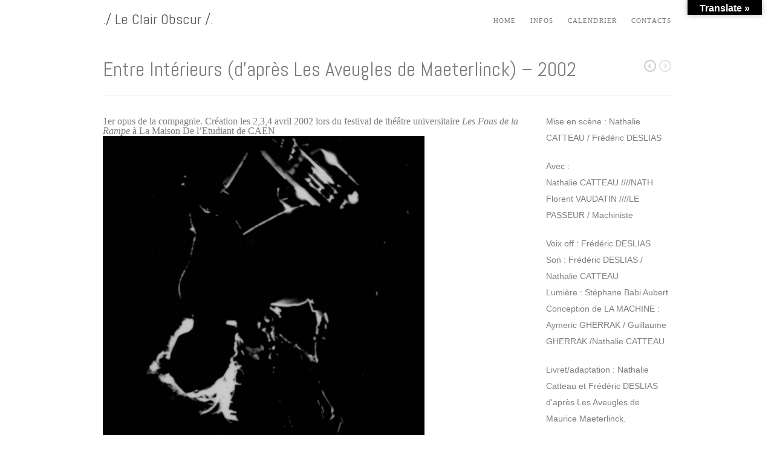

--- FILE ---
content_type: text/html; charset=UTF-8
request_url: http://www.leclairobscur.net/projects/entre-interieurs/
body_size: 7361
content:
<!DOCTYPE html>
<html lang="fr-FR" prefix="og: https://ogp.me/ns# fb: https://ogp.me/ns/fb# article: https://ogp.me/ns/article#">

<head itemscope itemtype="https://schema.org/WebPage">
	<meta http-equiv="Content-Type" content="text/html; charset=UTF-8" />
	<title>./ Le Clair Obscur /.  &raquo; Entre Intérieurs (d&rsquo;après Les Aveugles de Maeterlinck) &#8211; 2002</title>
	<meta name="viewport" content="width=device-width, initial-scale=1.0, maximum-scale=1.0">
	
						<link rel="stylesheet" type="text/css" href="http://fonts.googleapis.com/css?family=Roboto:regular,italic,bold,bolditalic" />
		
			<link rel="stylesheet" type="text/css" href="http://fonts.googleapis.com/css?family=Helvetica+Neue:regular,italic,bold,bolditalic" />
		
			<link rel="stylesheet" type="text/css" href="http://fonts.googleapis.com/css?family=Roboto:regular,italic,bold,bolditalic" />
		
	<link rel="stylesheet" href="http://www.leclairobscur.net/wp-content/themes/reveal/style.css" type="text/css" media="screen" />
	<link rel="alternate" type="application/rss+xml" title="./ Le Clair Obscur /. RSS Feed" href="http://www.leclairobscur.net/feed/" />
	<link rel="alternate" type="application/atom+xml" title="./ Le Clair Obscur /. Atom Feed" href="http://www.leclairobscur.net/feed/atom/" />
	<link rel="pingback" href="http://www.leclairobscur.net/xmlrpc.php" />
	
			<link rel="shortcut icon" href="http://www.leclairobscur.net/wp-content/uploads/2012/08/LOGO-DYSLAB-150x150.jpg" />
		
		
	<link rel='dns-prefetch' href='//translate.google.com' />
<link rel='dns-prefetch' href='//fonts.googleapis.com' />
<link rel='dns-prefetch' href='//s.w.org' />
		<script type="text/javascript">
			window._wpemojiSettings = {"baseUrl":"https:\/\/s.w.org\/images\/core\/emoji\/11.2.0\/72x72\/","ext":".png","svgUrl":"https:\/\/s.w.org\/images\/core\/emoji\/11.2.0\/svg\/","svgExt":".svg","source":{"concatemoji":"http:\/\/www.leclairobscur.net\/wp-includes\/js\/wp-emoji-release.min.js?ver=5.1.21"}};
			!function(e,a,t){var n,r,o,i=a.createElement("canvas"),p=i.getContext&&i.getContext("2d");function s(e,t){var a=String.fromCharCode;p.clearRect(0,0,i.width,i.height),p.fillText(a.apply(this,e),0,0);e=i.toDataURL();return p.clearRect(0,0,i.width,i.height),p.fillText(a.apply(this,t),0,0),e===i.toDataURL()}function c(e){var t=a.createElement("script");t.src=e,t.defer=t.type="text/javascript",a.getElementsByTagName("head")[0].appendChild(t)}for(o=Array("flag","emoji"),t.supports={everything:!0,everythingExceptFlag:!0},r=0;r<o.length;r++)t.supports[o[r]]=function(e){if(!p||!p.fillText)return!1;switch(p.textBaseline="top",p.font="600 32px Arial",e){case"flag":return s([55356,56826,55356,56819],[55356,56826,8203,55356,56819])?!1:!s([55356,57332,56128,56423,56128,56418,56128,56421,56128,56430,56128,56423,56128,56447],[55356,57332,8203,56128,56423,8203,56128,56418,8203,56128,56421,8203,56128,56430,8203,56128,56423,8203,56128,56447]);case"emoji":return!s([55358,56760,9792,65039],[55358,56760,8203,9792,65039])}return!1}(o[r]),t.supports.everything=t.supports.everything&&t.supports[o[r]],"flag"!==o[r]&&(t.supports.everythingExceptFlag=t.supports.everythingExceptFlag&&t.supports[o[r]]);t.supports.everythingExceptFlag=t.supports.everythingExceptFlag&&!t.supports.flag,t.DOMReady=!1,t.readyCallback=function(){t.DOMReady=!0},t.supports.everything||(n=function(){t.readyCallback()},a.addEventListener?(a.addEventListener("DOMContentLoaded",n,!1),e.addEventListener("load",n,!1)):(e.attachEvent("onload",n),a.attachEvent("onreadystatechange",function(){"complete"===a.readyState&&t.readyCallback()})),(n=t.source||{}).concatemoji?c(n.concatemoji):n.wpemoji&&n.twemoji&&(c(n.twemoji),c(n.wpemoji)))}(window,document,window._wpemojiSettings);
		</script>
		<style type="text/css">
img.wp-smiley,
img.emoji {
	display: inline !important;
	border: none !important;
	box-shadow: none !important;
	height: 1em !important;
	width: 1em !important;
	margin: 0 .07em !important;
	vertical-align: -0.1em !important;
	background: none !important;
	padding: 0 !important;
}
</style>
	<link rel='stylesheet' id='wp-block-library-css'  href='http://www.leclairobscur.net/wp-includes/css/dist/block-library/style.min.css?ver=5.1.21' type='text/css' media='all' />
<link rel='stylesheet' id='downloadable_gallery-css'  href='http://www.leclairobscur.net/wp-content/plugins/downloadable-gallery/css/downloadable_gallery.css?ver=5.1.21' type='text/css' media='all' />
<link rel='stylesheet' id='google-language-translator-css'  href='http://www.leclairobscur.net/wp-content/plugins/google-language-translator/css/style.css?ver=6.0.20' type='text/css' media='' />
<link rel='stylesheet' id='glt-toolbar-styles-css'  href='http://www.leclairobscur.net/wp-content/plugins/google-language-translator/css/toolbar.css?ver=6.0.20' type='text/css' media='' />
<link rel='stylesheet' id='responsive-lightbox-swipebox-css'  href='http://www.leclairobscur.net/wp-content/plugins/responsive-lightbox/assets/swipebox/swipebox.min.css?ver=2.4.7' type='text/css' media='all' />
<link rel='stylesheet' id='tt-easy-google-fonts-css'  href='http://fonts.googleapis.com/css?family=Abel%3Aregular&#038;subset=latin%2Call&#038;ver=5.1.21' type='text/css' media='all' />
<link rel='stylesheet' id='superfish-css'  href='http://www.leclairobscur.net/wp-content/themes/reveal/css/superfish.css?ver=1.4.8' type='text/css' media='all' />
<link rel='stylesheet' id='pretty_photo-css'  href='http://www.leclairobscur.net/wp-content/themes/reveal/css/prettyPhoto.css?ver=3.1.2' type='text/css' media='all' />
<script type='text/javascript' src='http://www.leclairobscur.net/wp-includes/js/jquery/jquery.js?ver=1.12.4'></script>
<script type='text/javascript' src='http://www.leclairobscur.net/wp-includes/js/jquery/jquery-migrate.min.js?ver=1.4.1'></script>
<script type='text/javascript' src='http://www.leclairobscur.net/wp-content/plugins/responsive-lightbox/assets/swipebox/jquery.swipebox.min.js?ver=2.4.7'></script>
<script type='text/javascript' src='http://www.leclairobscur.net/wp-includes/js/underscore.min.js?ver=1.8.3'></script>
<script type='text/javascript' src='http://www.leclairobscur.net/wp-content/plugins/responsive-lightbox/assets/infinitescroll/infinite-scroll.pkgd.min.js?ver=5.1.21'></script>
<script type='text/javascript'>
var rlArgs = {"script":"swipebox","selector":"lightbox","customEvents":"","activeGalleries":true,"animation":true,"hideCloseButtonOnMobile":false,"removeBarsOnMobile":false,"hideBars":true,"hideBarsDelay":5000,"videoMaxWidth":1080,"useSVG":true,"loopAtEnd":false,"woocommerce_gallery":false,"ajaxurl":"http:\/\/www.leclairobscur.net\/wp-admin\/admin-ajax.php","nonce":"989e410dae","preview":false,"postId":1324,"scriptExtension":false};
</script>
<script type='text/javascript' src='http://www.leclairobscur.net/wp-content/plugins/responsive-lightbox/js/front.js?ver=2.4.7'></script>
<script type='text/javascript' src='http://www.leclairobscur.net/wp-content/plugins/wp-featured-content-slider/scripts/jquery.cycle.all.2.72.js?ver=1.3'></script>
<link rel='https://api.w.org/' href='http://www.leclairobscur.net/wp-json/' />
<link rel='next' title='Manque(Sarah Kane) / Oratorio Electronique (2008)' href='http://www.leclairobscur.net/projects/oratorio/' />
<meta name="generator" content="WordPress 5.1.21" />
<link rel="canonical" href="http://www.leclairobscur.net/projects/entre-interieurs/" />
<link rel="alternate" type="application/json+oembed" href="http://www.leclairobscur.net/wp-json/oembed/1.0/embed?url=http%3A%2F%2Fwww.leclairobscur.net%2Fprojects%2Fentre-interieurs%2F" />
<link rel="alternate" type="text/xml+oembed" href="http://www.leclairobscur.net/wp-json/oembed/1.0/embed?url=http%3A%2F%2Fwww.leclairobscur.net%2Fprojects%2Fentre-interieurs%2F&#038;format=xml" />
<style>p.hello{font-size:12px;color:darkgray;}#google_language_translator,#flags{text-align:left;}#google_language_translator,#language{clear:both;width:160px;text-align:right;}#language{float:right;}#flags{text-align:right;width:165px;float:right;clear:right;}#flags ul{float:right!important;}p.hello{text-align:right;float:right;clear:both;}.glt-clear{height:0px;clear:both;margin:0px;padding:0px;}#flags{width:165px;}#flags a{display:inline-block;margin-left:2px;}#google_language_translator{width:auto!important;}div.skiptranslate.goog-te-gadget{display:inline!important;}.goog-tooltip{display: none!important;}.goog-tooltip:hover{display: none!important;}.goog-text-highlight{background-color:transparent!important;border:none!important;box-shadow:none!important;}#google_language_translator{display:none;}#google_language_translator select.goog-te-combo{color:#32373c;}#google_language_translator{color:transparent;}body{top:0px!important;}#goog-gt-{display:none!important;}font font{background-color:transparent!important;box-shadow:none!important;position:initial!important;}#glt-translate-trigger{bottom:auto;top:0;}.tool-container.tool-top{top:50px!important;bottom:auto!important;}.tool-container.tool-top .arrow{border-color:transparent transparent #d0cbcb; top:-14px;}#glt-translate-trigger > span{color:#ffffff;}#glt-translate-trigger{background:#000000;}.goog-te-gadget .goog-te-combo{width:100%;}</style><!-- <meta name="NextGEN" version="3.3.17" /> -->
<meta name="generator" content=" " />

<style type="text/css" media="screen">

	h1, h2, h3, h4, h5, h6 { font-family: 'Roboto'; }

	body { font-family: 'Helvetica Neue'; }

	#homeMessage p { font-family: 'Roboto'; }

	#header {background-color: #ffffff;}
	#mainNav ul ul {background-color: #ffffff;}

#mainNav ul a, #mainNav ul li.sfHover ul a { color: #7b7b7b !important;	}
	#mainNav ul li.current a,
	#mainNav ul li.current-cat a,
	#mainNav ul li.current_page_item a,
	#mainNav ul li.current-menu-item a,
	#mainNav ul li.current-post-ancestor a,
	#mainNav ul li.current_page_parent a,
	#mainNav ul li.current-category-parent a,
	#mainNav ul li.current-category-ancestor a,
	#mainNav ul li.current-portfolio-ancestor a,
	#mainNav ul li.current-projects-ancestor a {
		color: #ffffff !important;		
	}
	#mainNav ul li.sfHover a,
	#mainNav ul li a:hover,
	#mainNav ul li:hover {
		color: #ffffff !important;	
	}
	#mainNav ul li.sfHover ul a:hover { color: #ffffff !important;}	

a { color: #77a7b9;}
a:hover {color: #8dc7dc;}
.button, #searchsubmit, input[type="submit"] {background-color: #757575 !important;}
.button:hover, #searchsubmit:hover, input[type="submit"]:hover {background-color: #595959 !important;}
</style>

<!--[if IE 7]>
<link rel="stylesheet" href="http://www.leclairobscur.net/wp-content/themes/reveal/css/ie7.css" type="text/css" media="screen" />
<![endif]-->
<!--[if IE 8]>
<link rel="stylesheet" href="http://www.leclairobscur.net/wp-content/themes/reveal/css/ie8.css" type="text/css" media="screen" />
<![endif]-->


<!-- Google tag (gtag.js) -->
<script></script>
<script>
  window.dataLayer = window.dataLayer || [];
  function gtag(){dataLayer.push(arguments);}
  gtag('js', new Date());

  gtag('config', 'G-ZYSKY6MTBZ');
</script>



<!-- social and search optimization by WPSSO Core v8.5.1 - https://wpsso.com/ -->
<!-- wpsso meta tags begin -->
<meta name="wpsso:mark:begin" content="wpsso meta tags begin"/>
<!-- generator:1 --><meta name="generator" content="WPSSO Core 8.5.1/S"/>
<link rel="shortlink" href="http://www.leclairobscur.net/?p=1324"/>
<meta property="og:type" content="article"/>
<meta property="og:url" content="http://www.leclairobscur.net/projects/entre-interieurs/"/>
<meta property="og:locale" content="fr_FR"/>
<meta property="og:site_name" content="./ Le Clair Obscur /."/>
<meta property="og:title" content="Entre Int&eacute;rieurs (d&rsquo;apr&egrave;s Les Aveugles de Maeterlinck) &ndash; 2002"/>
<meta property="og:description" content="1er opus de la compagnie. Cr&eacute;ation les 2,3,4 avril 2002 lors du festival de th&eacute;&acirc;tre universitaire Les Fous de la Rampe &agrave; La Maison De l&rsquo;Etudiant de CAEN &nbsp; &nbsp;"/>
<meta property="og:updated_time" content="2018-01-03T14:31:13+00:00"/>
<!-- og:image:1 --><meta property="og:image" content="http://www.leclairobscur.net/wp-content/uploads/2014/11/image002-200x200-cropped.jpg"/>
<!-- og:image:1 --><meta property="og:image:width" content="200"/>
<!-- og:image:1 --><meta property="og:image:height" content="200"/>
<meta property="article:published_time" content="2002-11-17T12:37:26+00:00"/>
<meta property="article:modified_time" content="2018-01-03T14:31:13+00:00"/>
<meta name="twitter:domain" content="www.leclairobscur.net"/>
<meta name="twitter:title" content="Entre Int&eacute;rieurs (d&rsquo;apr&egrave;s Les Aveugles de Maeterlinck) &ndash; 2002"/>
<meta name="twitter:description" content="1er opus de la compagnie. Cr&eacute;ation les 2,3,4 avril 2002 lors du festival de th&eacute;&acirc;tre universitaire Les Fous de la Rampe &agrave; La Maison De l&rsquo;Etudiant de CAEN &nbsp; &nbsp;"/>
<meta name="twitter:card" content="summary_large_image"/>
<meta name="twitter:image" content="http://www.leclairobscur.net/wp-content/uploads/2014/11/image002-196x300.jpg?p=1324"/>
<link itemprop="url" href="http://www.leclairobscur.net/projects/entre-interieurs/"/>
<meta itemprop="name" content="Entre Int&eacute;rieurs (d&rsquo;apr&egrave;s Les Aveugles de Maeterlinck) &ndash; 2002"/>
<meta itemprop="description" content="1er opus de la compagnie. Cr&eacute;ation les 2,3,4 avril 2002 lors du festival de th&eacute;&acirc;tre universitaire Les Fous de la Rampe &agrave; La Maison De l&rsquo;Etudiant de CAEN &nbsp; &nbsp;"/>
<meta name="author" content="admin"/>
<meta name="description" content="1er opus de la compagnie. Cr&eacute;ation les 2,3,4 avril 2002 lors du festival de th&eacute;&acirc;tre universitaire Les Fous de la Rampe &agrave; La Maison De l&rsquo;Etudiant de CAEN &nbsp; &nbsp;"/>
<meta name="robots" content="follow, index, max-snippet:-1, max-image-preview:large, max-video-preview:-1"/>
<meta name="wpsso:mark:end" content="wpsso meta tags end"/>
<!-- wpsso meta tags end -->
<!-- added on 2026-01-20T02:14:11+00:00 in 0.103010 secs from http://www.leclairobscur.net -->

<style type="text/css" id="custom-background-css">
body.custom-background { background-color: #ffffff; }
</style>
	<link rel="icon" href="http://www.leclairobscur.net/wp-content/uploads/2017/11/cropped-logo-DYSLAB-32x32.jpg" sizes="32x32" />
<link rel="icon" href="http://www.leclairobscur.net/wp-content/uploads/2017/11/cropped-logo-DYSLAB-192x192.jpg" sizes="192x192" />
<link rel="apple-touch-icon-precomposed" href="http://www.leclairobscur.net/wp-content/uploads/2017/11/cropped-logo-DYSLAB-180x180.jpg" />
<meta name="msapplication-TileImage" content="http://www.leclairobscur.net/wp-content/uploads/2017/11/cropped-logo-DYSLAB-270x270.jpg" />
<style id="tt-easy-google-font-styles" type="text/css">p { font-family: 'Arial'; font-style: normal; font-weight: 400; text-decoration: none; }
h1 { font-family: 'Abel'; font-style: normal; font-weight: 400; }
h2 { }
h3 { }
h4 { }
h5 { }
h6 { }
</style>	
</head>

<body class="projects-template-default single single-projects postid-1324 custom-background " >

<div id="container">	
<div id="header">
	<div class="inside clearfix">
							
				<div id="logo">
						
			<h1><a href="http://www.leclairobscur.net">./ Le Clair Obscur /.</a></h1>				
			
		</div>
		
		<div id="mainNav" class="clearfix">							
			<div class="menu-menu-principal-container"><ul id="menu-menu-principal" class="sf-menu"><li id="menu-item-1462" class="menu-item menu-item-type-custom menu-item-object-custom menu-item-home menu-item-1462"><a href="http://www.leclairobscur.net/">home</a></li>
<li id="menu-item-476" class="menu-item menu-item-type-custom menu-item-object-custom menu-item-has-children menu-item-476"><a href="#">infos</a>
<ul class="sub-menu">
	<li id="menu-item-322" class="menu-item menu-item-type-post_type menu-item-object-page menu-item-322"><a href="http://www.leclairobscur.net/infos/le-clair-obscur/">Compagnie</a></li>
	<li id="menu-item-325" class="menu-item menu-item-type-post_type menu-item-object-page menu-item-325"><a href="http://www.leclairobscur.net/infos/equipe/">Equipe</a></li>
	<li id="menu-item-324" class="menu-item menu-item-type-post_type menu-item-object-page menu-item-324"><a href="http://www.leclairobscur.net/infos/partenaires/">Partenaires</a></li>
</ul>
</li>
<li id="menu-item-3164" class="menu-item menu-item-type-post_type menu-item-object-page menu-item-3164"><a href="http://www.leclairobscur.net/infos/agenda/">Calendrier</a></li>
<li id="menu-item-323" class="menu-item menu-item-type-post_type menu-item-object-page menu-item-323"><a href="http://www.leclairobscur.net/infos/contact/">Contacts</a></li>
</ul></div>			
		</div>
				
	</div>	
</div>


<div id="main" class="clearfix">
	
		
			
		
		<div id="pageHead">
			<h1>Entre Intérieurs (d&rsquo;après Les Aveugles de Maeterlinck) &#8211; 2002</h1>
			<div class="projectNav clearfix">
				<div class="next ">						
					<a href="http://www.leclairobscur.net/projects/oratorio/" rel="next">1</a>				
				</div>
				<div class="previous inactive">
									</div>							
			</div> <!-- end navigation -->					
		</div>		
				 
		<div id="content" class="full project main clearfix">
						    
			    <div class="visuals clearfix">						
					1er opus de la compagnie.
Création les 2,3,4 avril 2002 lors du festival de théâtre universitaire
<em>Les Fous de la Rampe</em> à La Maison De l’Etudiant de CAEN

&nbsp;

<a href="http://www.leclairobscur.net/wp-content/uploads/2014/11/image002.jpg"><img class="alignnone size-full wp-image-1325" src="http://www.leclairobscur.net/wp-content/uploads/2014/11/image002.jpg" alt="image002" data-wp-pid="1325" width="532" height="816"></a>

&nbsp;


		<style type='text/css'>
			#gallery-1 {
				margin: auto;
			}
			#gallery-1 .gallery-item {
				float: left;
				margin-top: 10px;
				text-align: center;
				width: 25%;
			}
			#gallery-1 img {
				border: 2px solid #cfcfcf;
			}
			#gallery-1 .gallery-caption {
				margin-left: 0;
			}
			/* see gallery_shortcode() in wp-includes/media.php */
		</style>
		<div id='gallery-1' class='gallery galleryid-1324 gallery-columns-4 gallery-size-thumbnail'><dl class='gallery-item'>
			<dt class='gallery-icon landscape'>
				<a rel="prettyPhoto[slides]" href='http://www.leclairobscur.net/wp-content/uploads/2002/11/image005.jpg' title="" data-rl_title="" class="rl-gallery-link" data-rl_caption="" data-rel="lightbox-gallery-1"><img width="150" height="150" src="http://www.leclairobscur.net/wp-content/uploads/2002/11/image005-150x150.jpg" class="attachment-thumbnail size-thumbnail" alt="" srcset="http://www.leclairobscur.net/wp-content/uploads/2002/11/image005-150x150.jpg 150w, http://www.leclairobscur.net/wp-content/uploads/2002/11/image005-100x100.jpg 100w, http://www.leclairobscur.net/wp-content/uploads/2002/11/image005-50x50.jpg 50w, http://www.leclairobscur.net/wp-content/uploads/2002/11/image005-200x200-cropped.jpg 200w" sizes="(max-width: 150px) 100vw, 150px" data-wp-pid="1334" nopin="nopin" /></a>
			</dt></dl><dl class='gallery-item'>
			<dt class='gallery-icon landscape'>
				<a rel="prettyPhoto[slides]" href='http://www.leclairobscur.net/wp-content/uploads/2002/11/image008.jpg' title="" data-rl_title="" class="rl-gallery-link" data-rl_caption="" data-rel="lightbox-gallery-1"><img width="150" height="150" src="http://www.leclairobscur.net/wp-content/uploads/2002/11/image008-150x150.jpg" class="attachment-thumbnail size-thumbnail" alt="" srcset="http://www.leclairobscur.net/wp-content/uploads/2002/11/image008-150x150.jpg 150w, http://www.leclairobscur.net/wp-content/uploads/2002/11/image008-100x100.jpg 100w, http://www.leclairobscur.net/wp-content/uploads/2002/11/image008-50x50.jpg 50w, http://www.leclairobscur.net/wp-content/uploads/2002/11/image008-200x200-cropped.jpg 200w" sizes="(max-width: 150px) 100vw, 150px" data-wp-pid="1336" nopin="nopin" /></a>
			</dt></dl><dl class='gallery-item'>
			<dt class='gallery-icon portrait'>
				<a rel="prettyPhoto[slides]" href='http://www.leclairobscur.net/wp-content/uploads/2002/11/image009.jpg' title="" data-rl_title="" class="rl-gallery-link" data-rl_caption="" data-rel="lightbox-gallery-1"><img width="150" height="150" src="http://www.leclairobscur.net/wp-content/uploads/2002/11/image009-150x150.jpg" class="attachment-thumbnail size-thumbnail" alt="" srcset="http://www.leclairobscur.net/wp-content/uploads/2002/11/image009-150x150.jpg 150w, http://www.leclairobscur.net/wp-content/uploads/2002/11/image009-100x100.jpg 100w, http://www.leclairobscur.net/wp-content/uploads/2002/11/image009-50x50.jpg 50w, http://www.leclairobscur.net/wp-content/uploads/2002/11/image009-200x200-cropped.jpg 200w" sizes="(max-width: 150px) 100vw, 150px" data-wp-pid="1337" nopin="nopin" /></a>
			</dt></dl><dl class='gallery-item'>
			<dt class='gallery-icon portrait'>
				<a rel="prettyPhoto[slides]" href='http://www.leclairobscur.net/wp-content/uploads/2002/11/image011.jpg' title="" data-rl_title="" class="rl-gallery-link" data-rl_caption="" data-rel="lightbox-gallery-1"><img width="150" height="150" src="http://www.leclairobscur.net/wp-content/uploads/2002/11/image011-150x150.jpg" class="attachment-thumbnail size-thumbnail" alt="" srcset="http://www.leclairobscur.net/wp-content/uploads/2002/11/image011-150x150.jpg 150w, http://www.leclairobscur.net/wp-content/uploads/2002/11/image011-100x100.jpg 100w, http://www.leclairobscur.net/wp-content/uploads/2002/11/image011-50x50.jpg 50w, http://www.leclairobscur.net/wp-content/uploads/2002/11/image011-200x200-cropped.jpg 200w" sizes="(max-width: 150px) 100vw, 150px" data-wp-pid="1339" nopin="nopin" /></a>
			</dt></dl><br style="clear: both" /><dl class='gallery-item'>
			<dt class='gallery-icon portrait'>
				<a rel="prettyPhoto[slides]" href='http://www.leclairobscur.net/wp-content/uploads/2002/11/image014.jpg' title="" data-rl_title="" class="rl-gallery-link" data-rl_caption="" data-rel="lightbox-gallery-1"><img width="150" height="150" src="http://www.leclairobscur.net/wp-content/uploads/2002/11/image014-150x150.jpg" class="attachment-thumbnail size-thumbnail" alt="" srcset="http://www.leclairobscur.net/wp-content/uploads/2002/11/image014-150x150.jpg 150w, http://www.leclairobscur.net/wp-content/uploads/2002/11/image014-100x100.jpg 100w, http://www.leclairobscur.net/wp-content/uploads/2002/11/image014-50x50.jpg 50w, http://www.leclairobscur.net/wp-content/uploads/2002/11/image014-200x200-cropped.jpg 200w" sizes="(max-width: 150px) 100vw, 150px" data-wp-pid="1342" nopin="nopin" /></a>
			</dt></dl><dl class='gallery-item'>
			<dt class='gallery-icon landscape'>
				<a rel="prettyPhoto[slides]" href='http://www.leclairobscur.net/wp-content/uploads/2002/11/image015.jpg' title="" data-rl_title="" class="rl-gallery-link" data-rl_caption="" data-rel="lightbox-gallery-1"><img width="150" height="150" src="http://www.leclairobscur.net/wp-content/uploads/2002/11/image015-150x150.jpg" class="attachment-thumbnail size-thumbnail" alt="" srcset="http://www.leclairobscur.net/wp-content/uploads/2002/11/image015-150x150.jpg 150w, http://www.leclairobscur.net/wp-content/uploads/2002/11/image015-100x100.jpg 100w, http://www.leclairobscur.net/wp-content/uploads/2002/11/image015-50x50.jpg 50w, http://www.leclairobscur.net/wp-content/uploads/2002/11/image015-200x200-cropped.jpg 200w" sizes="(max-width: 150px) 100vw, 150px" data-wp-pid="1343" nopin="nopin" /></a>
			</dt></dl><dl class='gallery-item'>
			<dt class='gallery-icon landscape'>
				<a rel="prettyPhoto[slides]" href='http://www.leclairobscur.net/wp-content/uploads/2002/11/image017.jpg' title="" data-rl_title="" class="rl-gallery-link" data-rl_caption="" data-rel="lightbox-gallery-1"><img width="150" height="150" src="http://www.leclairobscur.net/wp-content/uploads/2002/11/image017-150x150.jpg" class="attachment-thumbnail size-thumbnail" alt="" srcset="http://www.leclairobscur.net/wp-content/uploads/2002/11/image017-150x150.jpg 150w, http://www.leclairobscur.net/wp-content/uploads/2002/11/image017-100x100.jpg 100w, http://www.leclairobscur.net/wp-content/uploads/2002/11/image017-50x50.jpg 50w, http://www.leclairobscur.net/wp-content/uploads/2002/11/image017-200x200-cropped.jpg 200w" sizes="(max-width: 150px) 100vw, 150px" data-wp-pid="1345" nopin="nopin" /></a>
			</dt></dl><dl class='gallery-item'>
			<dt class='gallery-icon landscape'>
				<a rel="prettyPhoto[slides]" href='http://www.leclairobscur.net/wp-content/uploads/2002/11/image019.jpg' title="" data-rl_title="" class="rl-gallery-link" data-rl_caption="" data-rel="lightbox-gallery-1"><img width="150" height="150" src="http://www.leclairobscur.net/wp-content/uploads/2002/11/image019-150x150.jpg" class="attachment-thumbnail size-thumbnail" alt="" srcset="http://www.leclairobscur.net/wp-content/uploads/2002/11/image019-150x150.jpg 150w, http://www.leclairobscur.net/wp-content/uploads/2002/11/image019-100x100.jpg 100w, http://www.leclairobscur.net/wp-content/uploads/2002/11/image019-50x50.jpg 50w, http://www.leclairobscur.net/wp-content/uploads/2002/11/image019-200x200-cropped.jpg 200w" sizes="(max-width: 150px) 100vw, 150px" data-wp-pid="1347" nopin="nopin" /></a>
			</dt></dl><br style="clear: both" /><dl class='gallery-item'>
			<dt class='gallery-icon landscape'>
				<a rel="prettyPhoto[slides]" href='http://www.leclairobscur.net/wp-content/uploads/2002/11/image023.jpg' title="" data-rl_title="" class="rl-gallery-link" data-rl_caption="" data-rel="lightbox-gallery-1"><img width="150" height="150" src="http://www.leclairobscur.net/wp-content/uploads/2002/11/image023-150x150.jpg" class="attachment-thumbnail size-thumbnail" alt="" srcset="http://www.leclairobscur.net/wp-content/uploads/2002/11/image023-150x150.jpg 150w, http://www.leclairobscur.net/wp-content/uploads/2002/11/image023-100x100.jpg 100w, http://www.leclairobscur.net/wp-content/uploads/2002/11/image023-50x50.jpg 50w, http://www.leclairobscur.net/wp-content/uploads/2002/11/image023-200x200-cropped.jpg 200w" sizes="(max-width: 150px) 100vw, 150px" data-wp-pid="1351" nopin="nopin" /></a>
			</dt></dl><dl class='gallery-item'>
			<dt class='gallery-icon landscape'>
				<a rel="prettyPhoto[slides]" href='http://www.leclairobscur.net/wp-content/uploads/2002/11/image027.jpg' title="" data-rl_title="" class="rl-gallery-link" data-rl_caption="" data-rel="lightbox-gallery-1"><img width="150" height="150" src="http://www.leclairobscur.net/wp-content/uploads/2002/11/image027-150x150.jpg" class="attachment-thumbnail size-thumbnail" alt="" srcset="http://www.leclairobscur.net/wp-content/uploads/2002/11/image027-150x150.jpg 150w, http://www.leclairobscur.net/wp-content/uploads/2002/11/image027-100x100.jpg 100w, http://www.leclairobscur.net/wp-content/uploads/2002/11/image027-50x50.jpg 50w, http://www.leclairobscur.net/wp-content/uploads/2002/11/image027-200x200-cropped.jpg 200w" sizes="(max-width: 150px) 100vw, 150px" data-wp-pid="1355" nopin="nopin" /></a>
			</dt></dl><dl class='gallery-item'>
			<dt class='gallery-icon landscape'>
				<a rel="prettyPhoto[slides]" href='http://www.leclairobscur.net/wp-content/uploads/2002/11/image031.jpg' title="" data-rl_title="" class="rl-gallery-link" data-rl_caption="" data-rel="lightbox-gallery-1"><img width="150" height="150" src="http://www.leclairobscur.net/wp-content/uploads/2002/11/image031-150x150.jpg" class="attachment-thumbnail size-thumbnail" alt="" srcset="http://www.leclairobscur.net/wp-content/uploads/2002/11/image031-150x150.jpg 150w, http://www.leclairobscur.net/wp-content/uploads/2002/11/image031-100x100.jpg 100w, http://www.leclairobscur.net/wp-content/uploads/2002/11/image031-50x50.jpg 50w, http://www.leclairobscur.net/wp-content/uploads/2002/11/image031-200x200-cropped.jpg 200w" sizes="(max-width: 150px) 100vw, 150px" data-wp-pid="1359" nopin="nopin" /></a>
			</dt></dl><dl class='gallery-item'>
			<dt class='gallery-icon landscape'>
				<a rel="prettyPhoto[slides]" href='http://www.leclairobscur.net/wp-content/uploads/2002/11/image035.jpg' title="" data-rl_title="" class="rl-gallery-link" data-rl_caption="" data-rel="lightbox-gallery-1"><img width="150" height="150" src="http://www.leclairobscur.net/wp-content/uploads/2002/11/image035-150x150.jpg" class="attachment-thumbnail size-thumbnail" alt="" srcset="http://www.leclairobscur.net/wp-content/uploads/2002/11/image035-150x150.jpg 150w, http://www.leclairobscur.net/wp-content/uploads/2002/11/image035-100x100.jpg 100w, http://www.leclairobscur.net/wp-content/uploads/2002/11/image035-50x50.jpg 50w, http://www.leclairobscur.net/wp-content/uploads/2002/11/image035-200x200-cropped.jpg 200w" sizes="(max-width: 150px) 100vw, 150px" data-wp-pid="1363" nopin="nopin" /></a>
			</dt></dl><br style="clear: both" /><dl class='gallery-item'>
			<dt class='gallery-icon landscape'>
				<a rel="prettyPhoto[slides]" href='http://www.leclairobscur.net/wp-content/uploads/2002/11/image061.jpg' title="" data-rl_title="" class="rl-gallery-link" data-rl_caption="" data-rel="lightbox-gallery-1"><img width="150" height="150" src="http://www.leclairobscur.net/wp-content/uploads/2002/11/image061-150x150.jpg" class="attachment-thumbnail size-thumbnail" alt="" srcset="http://www.leclairobscur.net/wp-content/uploads/2002/11/image061-150x150.jpg 150w, http://www.leclairobscur.net/wp-content/uploads/2002/11/image061-100x100.jpg 100w, http://www.leclairobscur.net/wp-content/uploads/2002/11/image061-50x50.jpg 50w, http://www.leclairobscur.net/wp-content/uploads/2002/11/image061-200x200-cropped.jpg 200w" sizes="(max-width: 150px) 100vw, 150px" data-wp-pid="1388" nopin="nopin" /></a>
			</dt></dl><dl class='gallery-item'>
			<dt class='gallery-icon landscape'>
				<a rel="prettyPhoto[slides]" href='http://www.leclairobscur.net/wp-content/uploads/2002/11/image039.jpg' title="" data-rl_title="" class="rl-gallery-link" data-rl_caption="" data-rel="lightbox-gallery-1"><img width="150" height="150" src="http://www.leclairobscur.net/wp-content/uploads/2002/11/image039-150x150.jpg" class="attachment-thumbnail size-thumbnail" alt="" srcset="http://www.leclairobscur.net/wp-content/uploads/2002/11/image039-150x150.jpg 150w, http://www.leclairobscur.net/wp-content/uploads/2002/11/image039-100x100.jpg 100w, http://www.leclairobscur.net/wp-content/uploads/2002/11/image039-50x50.jpg 50w, http://www.leclairobscur.net/wp-content/uploads/2002/11/image039-200x200-cropped.jpg 200w" sizes="(max-width: 150px) 100vw, 150px" data-wp-pid="1367" nopin="nopin" /></a>
			</dt></dl><dl class='gallery-item'>
			<dt class='gallery-icon portrait'>
				<a rel="prettyPhoto[slides]" href='http://www.leclairobscur.net/wp-content/uploads/2002/11/image042.gif' title="" data-rl_title="" class="rl-gallery-link" data-rl_caption="" data-rel="lightbox-gallery-1"><img width="150" height="150" src="http://www.leclairobscur.net/wp-content/uploads/2002/11/image042-150x150.gif" class="attachment-thumbnail size-thumbnail" alt="" aria-describedby="gallery-1-1369" srcset="http://www.leclairobscur.net/wp-content/uploads/2002/11/image042-150x150.gif 150w, http://www.leclairobscur.net/wp-content/uploads/2002/11/image042-100x100.gif 100w, http://www.leclairobscur.net/wp-content/uploads/2002/11/image042-50x50.gif 50w, http://www.leclairobscur.net/wp-content/uploads/2002/11/image042-200x200-cropped.gif 200w, http://www.leclairobscur.net/wp-content/uploads/2002/11/image042-800x800.gif 800w" sizes="(max-width: 150px) 100vw, 150px" data-wp-pid="1369" nopin="nopin" /></a>
			</dt>
				<dd class='wp-caption-text gallery-caption' id='gallery-1-1369'>
				©NathalieCatteau
				</dd></dl><dl class='gallery-item'>
			<dt class='gallery-icon landscape'>
				<a rel="prettyPhoto[slides]" href='http://www.leclairobscur.net/wp-content/uploads/2002/11/image047.jpg' title="" data-rl_title="" class="rl-gallery-link" data-rl_caption="" data-rel="lightbox-gallery-1"><img width="150" height="150" src="http://www.leclairobscur.net/wp-content/uploads/2002/11/image047-150x150.jpg" class="attachment-thumbnail size-thumbnail" alt="" srcset="http://www.leclairobscur.net/wp-content/uploads/2002/11/image047-150x150.jpg 150w, http://www.leclairobscur.net/wp-content/uploads/2002/11/image047-100x100.jpg 100w, http://www.leclairobscur.net/wp-content/uploads/2002/11/image047-50x50.jpg 50w, http://www.leclairobscur.net/wp-content/uploads/2002/11/image047-200x200-cropped.jpg 200w" sizes="(max-width: 150px) 100vw, 150px" data-wp-pid="1374" nopin="nopin" /></a>
			</dt></dl><br style="clear: both" /><dl class='gallery-item'>
			<dt class='gallery-icon landscape'>
				<a rel="prettyPhoto[slides]" href='http://www.leclairobscur.net/wp-content/uploads/2002/11/image049.jpg' title="" data-rl_title="" class="rl-gallery-link" data-rl_caption="" data-rel="lightbox-gallery-1"><img width="150" height="150" src="http://www.leclairobscur.net/wp-content/uploads/2002/11/image049-150x150.jpg" class="attachment-thumbnail size-thumbnail" alt="" srcset="http://www.leclairobscur.net/wp-content/uploads/2002/11/image049-150x150.jpg 150w, http://www.leclairobscur.net/wp-content/uploads/2002/11/image049-100x100.jpg 100w, http://www.leclairobscur.net/wp-content/uploads/2002/11/image049-50x50.jpg 50w, http://www.leclairobscur.net/wp-content/uploads/2002/11/image049-200x200-cropped.jpg 200w" sizes="(max-width: 150px) 100vw, 150px" data-wp-pid="1376" nopin="nopin" /></a>
			</dt></dl><dl class='gallery-item'>
			<dt class='gallery-icon landscape'>
				<a rel="prettyPhoto[slides]" href='http://www.leclairobscur.net/wp-content/uploads/2002/11/image051.jpg' title="" data-rl_title="" class="rl-gallery-link" data-rl_caption="" data-rel="lightbox-gallery-1"><img width="150" height="150" src="http://www.leclairobscur.net/wp-content/uploads/2002/11/image051-150x150.jpg" class="attachment-thumbnail size-thumbnail" alt="" srcset="http://www.leclairobscur.net/wp-content/uploads/2002/11/image051-150x150.jpg 150w, http://www.leclairobscur.net/wp-content/uploads/2002/11/image051-100x100.jpg 100w, http://www.leclairobscur.net/wp-content/uploads/2002/11/image051-50x50.jpg 50w, http://www.leclairobscur.net/wp-content/uploads/2002/11/image051-200x200-cropped.jpg 200w" sizes="(max-width: 150px) 100vw, 150px" data-wp-pid="1378" nopin="nopin" /></a>
			</dt></dl><dl class='gallery-item'>
			<dt class='gallery-icon landscape'>
				<a rel="prettyPhoto[slides]" href='http://www.leclairobscur.net/wp-content/uploads/2002/11/image053.jpg' title="" data-rl_title="" class="rl-gallery-link" data-rl_caption="" data-rel="lightbox-gallery-1"><img width="150" height="150" src="http://www.leclairobscur.net/wp-content/uploads/2002/11/image053-150x150.jpg" class="attachment-thumbnail size-thumbnail" alt="" srcset="http://www.leclairobscur.net/wp-content/uploads/2002/11/image053-150x150.jpg 150w, http://www.leclairobscur.net/wp-content/uploads/2002/11/image053-100x100.jpg 100w, http://www.leclairobscur.net/wp-content/uploads/2002/11/image053-50x50.jpg 50w, http://www.leclairobscur.net/wp-content/uploads/2002/11/image053-200x200-cropped.jpg 200w" sizes="(max-width: 150px) 100vw, 150px" data-wp-pid="1380" nopin="nopin" /></a>
			</dt></dl><dl class='gallery-item'>
			<dt class='gallery-icon landscape'>
				<a rel="prettyPhoto[slides]" href='http://www.leclairobscur.net/wp-content/uploads/2002/11/image055.jpg' title="" data-rl_title="" class="rl-gallery-link" data-rl_caption="" data-rel="lightbox-gallery-1"><img width="150" height="150" src="http://www.leclairobscur.net/wp-content/uploads/2002/11/image055-150x150.jpg" class="attachment-thumbnail size-thumbnail" alt="" srcset="http://www.leclairobscur.net/wp-content/uploads/2002/11/image055-150x150.jpg 150w, http://www.leclairobscur.net/wp-content/uploads/2002/11/image055-100x100.jpg 100w, http://www.leclairobscur.net/wp-content/uploads/2002/11/image055-50x50.jpg 50w, http://www.leclairobscur.net/wp-content/uploads/2002/11/image055-200x200-cropped.jpg 200w" sizes="(max-width: 150px) 100vw, 150px" data-wp-pid="1382" nopin="nopin" /></a>
			</dt></dl><br style="clear: both" /><dl class='gallery-item'>
			<dt class='gallery-icon portrait'>
				<a rel="prettyPhoto[slides]" href='http://www.leclairobscur.net/wp-content/uploads/2002/11/image058.jpg' title="" data-rl_title="" class="rl-gallery-link" data-rl_caption="" data-rel="lightbox-gallery-1"><img width="150" height="150" src="http://www.leclairobscur.net/wp-content/uploads/2002/11/image058-150x150.jpg" class="attachment-thumbnail size-thumbnail" alt="" aria-describedby="gallery-1-1385" srcset="http://www.leclairobscur.net/wp-content/uploads/2002/11/image058-150x150.jpg 150w, http://www.leclairobscur.net/wp-content/uploads/2002/11/image058-100x100.jpg 100w, http://www.leclairobscur.net/wp-content/uploads/2002/11/image058-50x50.jpg 50w, http://www.leclairobscur.net/wp-content/uploads/2002/11/image058-200x200-cropped.jpg 200w" sizes="(max-width: 150px) 100vw, 150px" data-wp-pid="1385" nopin="nopin" /></a>
			</dt>
				<dd class='wp-caption-text gallery-caption' id='gallery-1-1385'>
				©NathalieCatteau
				</dd></dl>
			<br style='clear: both' />
		</div>
					
					


				</div>

				<div class="details">							
										<p>Mise en scène : Nathalie CATTEAU / Frédéric DESLIAS</p>
<p>Avec :<br />
Nathalie CATTEAU ////NATH<br />
Florent VAUDATIN ////LE PASSEUR / Machiniste</p>
<p>Voix off : Frédéric DESLIAS<br />
Son : Frédéric DESLIAS / Nathalie CATTEAU<br />
Lumière : Stéphane Babi Aubert<br />
Conception de LA MACHINE : Aymeric GHERRAK / Guillaume GHERRAK /Nathalie CATTEAU</p>
<p>Livret/adaptation : Nathalie Catteau et Frédéric DESLIAS d'après Les Aveugles de Maurice Maeterlinck.</p>

																												
				</div>			
							
													    	
		</div>		
	
	</div>	
	<div id="footer">		
		
		<div class="inside clearfix">						
			
			<div class="secondary clearfix">	
												<div class="left"><p>&copy; 2026 <a href="http://www.leclairobscur.net"><strong>./ Le Clair Obscur /.</strong></a> All Rights Reserved.</p></div>
				<div class="right"><p> Contact : leclairobscur@gmail.com</p></div>
			</div><!-- end footer secondary-->
			
		</div><!-- end footer inside-->		
				
	</div><!-- end footer -->	
</div><!-- end container -->
<!-- ngg_resource_manager_marker --><script type='text/javascript' src='http://www.leclairobscur.net/wp-includes/js/comment-reply.min.js?ver=5.1.21'></script>
<script type='text/javascript' src='http://www.leclairobscur.net/wp-content/plugins/google-language-translator/js/scripts.js?ver=6.0.20'></script>
<script type='text/javascript' src='//translate.google.com/translate_a/element.js?cb=GoogleLanguageTranslatorInit'></script>
<script type='text/javascript' src='http://www.leclairobscur.net/wp-content/themes/reveal/js/superfish.js?ver=1.4.8'></script>
<script type='text/javascript' src='http://www.leclairobscur.net/wp-content/themes/reveal/js/jquery.scrollTo.js?ver=1.4.2'></script>
<script type='text/javascript' src='http://www.leclairobscur.net/wp-content/themes/reveal/js/jquery.prettyPhoto.js?ver=3.1.2'></script>
<script type='text/javascript' src='http://www.leclairobscur.net/wp-content/themes/reveal/js/jquery.isotope.min.js?ver=1.3.110525'></script>
<script type='text/javascript' src='http://www.leclairobscur.net/wp-content/themes/reveal/js/jquery.flexslider-min.js?ver=1.0'></script>
<script type='text/javascript'>
/* <![CDATA[ */
var MyAjax = {"ajaxurl":"http:\/\/www.leclairobscur.net\/wp-admin\/admin-ajax.php"};
/* ]]> */
</script>
<script type='text/javascript' src='http://www.leclairobscur.net/wp-content/themes/reveal/js/theme_trust.js?ver=1.0'></script>
<script type='text/javascript' src='http://www.leclairobscur.net/wp-includes/js/wp-embed.min.js?ver=5.1.21'></script>
<div id="glt-translate-trigger"><span class="notranslate">Translate »</span></div><div id="glt-toolbar"></div><div id="flags" style="display:none" class="size18"><ul id="sortable" class="ui-sortable"><li id="Chinese (Simplified)"><a href="#" title="Chinese (Simplified)" class="nturl notranslate zh-CN flag Chinese (Simplified)"></a></li><li id="English"><a href="#" title="English" class="nturl notranslate en flag united-states"></a></li><li id="French"><a href="#" title="French" class="nturl notranslate fr flag French"></a></li><li id="German"><a href="#" title="German" class="nturl notranslate de flag German"></a></li><li id="Italian"><a href="#" title="Italian" class="nturl notranslate it flag Italian"></a></li><li id="Japanese"><a href="#" title="Japanese" class="nturl notranslate ja flag Japanese"></a></li><li id="Korean"><a href="#" title="Korean" class="nturl notranslate ko flag Korean"></a></li><li id="Spanish"><a href="#" title="Spanish" class="nturl notranslate es flag Spanish"></a></li></ul></div><div id='glt-footer'><div id="google_language_translator" class="default-language-fr"></div></div><script>function GoogleLanguageTranslatorInit() { new google.translate.TranslateElement({pageLanguage: 'fr', includedLanguages:'zh-CN,en,fr,de,it,ja,ko,es', autoDisplay: false}, 'google_language_translator');}</script></body>
</html>

--- FILE ---
content_type: text/css
request_url: http://www.leclairobscur.net/wp-content/themes/reveal/style.css
body_size: 7418
content:
/*  
Theme Name: Reveal
Theme URI: http://themetrust.com/themes/reveal
Description: A Responsive and Minimal Portfolio Theme
Version: 1.1.2
Author: Theme Trust
Author URI: http://themetrust.com
Tags: portfolio, responsive, blog, clean, minimal, white, two-columns, custom-background, threaded-comments, translation-ready, custom-menus

TABLE OF CONTENTS

01 - Reset
02 - Global 
03 - General Layout
04 - Header
05 - Content
06 - Slideshow
07 - Buttons
08 - Sidebar
09 - Widgets
10 - Comments
11 - Pagination
12 - Footer
*/

/* ///////////////////////////////////////////////////////////////////// 
//  01 - Reset
/////////////////////////////////////////////////////////////////////*/

html, body, div, span, applet, object, iframe,
h1, h2, h3, h4, h5, h6, p, blockquote, pre,
a, abbr, acronym, address, big, cite, code,
del, dfn, em, font, img, ins, kbd, q, s, samp,
small, strike, strong, sub, sup, tt, var,
b, u, i, center,
dl, dt, dd, ol, ul, li,
fieldset, form, label, legend,
table, caption, tbody, tfoot, thead, tr, th, td {
	margin: 0;
	padding: 0;
	border: 0;
	vertical-align: baseline;
	background: transparent;
}

html {height: 101%;}

body {
	line-height: 1;
}
h1, h2, h3, h4, h5, h6 {	
	clear: both;
}
ul {
	list-style: none;
}


blockquote {
	quotes: none;	
}
blockquote:before, blockquote:after {
	content: '';
	content: none;
}
del {
	text-decoration: line-through;
}
table {
	border-collapse: collapse;
	border-spacing: 0;
}
a img { border: none; }

img { display: block; }

input[type="submit"]::-moz-focus-inner {border:0;}
input[type="submit"]::-webkit-focus-inner {border:0;}

.project.main img,
.post p img,
.page p img,
.postThumb,
video,
object,
embed,
div.wp-caption img {
	max-width: 100% !important;	
	height: auto;
}

.wp-caption {
	width: auto !important;
}

/**** Isotope filtering ****/

.isotope-item {
  z-index: 2;
}

.isotope-hidden.isotope-item {
  pointer-events: none;
  z-index: 1;
}

.isotope-item { -webkit-transition-duration:0.8s; }

/**** Video Embeds ****/

.videoContainer {
	position: relative;
	padding-bottom: 56.25%;
	padding-top: 0px;
	height: 0;
	overflow: hidden;
}

.videoContainer iframe,  
.videoContainer object,  
.videoContainer embed {
	position: absolute;
	top: 0;
	left: 0;
	width: 100%;
	height: 100%;
}


/* ///////////////////////////////////////////////////////////////////// 
//  02 - Global 
/////////////////////////////////////////////////////////////////////*/

body {
	font-size: 100%;
	/*font-family: "Droid Sans", "Helvetica Neue", Helvetica, Arial, sans-serif;
	background-color: #f0f0f0; */
	width:auto; height:auto;	
	padding: 0 0 0 0;
	margin: 0;
	color: #7d7d7b;	
		
}

p {
	line-height: 1.9em;
	font-size: 0.9em;
	margin: 0 0 20px 0;	
}

ul {
	list-style: none;
	margin: 0;
	padding: 0;
}

li {
	margin: 0 0 0 0;
	padding: 0;	
}

img {
	margin: 0;
}

img.left {
	margin: 0 15px 15px 0;
	float: left;
}

a {
	text-decoration: none;
	outline: none;
}

a{	
	color: #77a7b9;	
}

a:hover {
	color: #8dc7dc;	
}

a img {
	border:none;
}

h1, h2, h3, h4, h5, h6{		
	margin: 0 0 15px 0;
	font-weight: normal;
}

blockquote, address {
	margin: 0 0 30px 0;
	padding: 0 30px 0 30px;	
	font-style: italic;
	font-size: 1.2em;
	font-family: Georgia, Times, "Times New Roman", serif;	
}

blockquote {
	background: transparent url(images/quote.png) no-repeat;	
}

code {
    font-family: "Courier New", Courier, serif;
	overflow: auto;
	padding: 2px;
	background: #fff;
}

pre code {
	background: none;
}

pre {
    margin: 0 0 20px;
	padding: 10px;
	background: #fff;
	overflow: auto;	
	border: 1px solid #e4e4e4;
}

.left {
	float: left;	
}

.right {
	float: right;	
}

.meta {
	color: #b0b0ad;
}

.meta a{
	color: #7d7d7b !important;
}

.meta a:hover{
	color: #b0b0ad !important;
}

input[type="text"], textarea {
	background-color: #fafafa;	
	padding: 10px;
	font-family: "Droid Sans", "Helvetica Neue", Helvetica, Arial, sans-serif;
	-webkit-border-radius: 5px;
	-moz-border-radius: 5px;
	border-radius: 5px;
	color: #6a6a6a;	
	border: 1px solid #ddd;
	background:	#fafafa url(images/field_bkg.png) repeat-x;	
}

input[type="text"]:focus {outline: none; background-color: #f7f7f7;}
textarea:focus {outline: none; background-color: #f7f7f7;}

textarea { width: 80%; font-size: 13px;}



/* Clearfix ----------- */

/* Some clearfix code from HTML5 Boilerplate */
.clearfix:before, .clearfix:after {
	content: "\0020";
	display: block;
	height: 0;
	visibility: hidden;
}

.clearfix:after {
	clear: both;
}

.clearfix {
	zoom: 1;
}

a.action {	
	font-style: italic;		
}

.wp-caption-text {
	font-size: .75em;
	text-align: left;
	padding-top: 7px;
}

/* //////////////////////////////////////////////////////////////////////
//  03 - General Layout 
//////////////////////////////////////////////////////////////////////*/

#container {	
	width: 100%;
	margin: 0 auto;			
}

#main {
	margin: 0 auto;
	padding: 30px 0 0 0;
	background: #fff;
	max-width: 62.5em;			
}

.home #main {	
	border: none;		
}

.home.page #content {
	padding-top: 30px !important;
}

#main.full {
	background: none;
}

#content {		
	padding: 0 0 0 0;		
	float: left;
	margin: 0 0px 0 0;
	position: relative;	
	width: 100%;
}

#sidebar {
	width: 220px;
	float: right;
	margin: 0 3% 0 0;
	padding: 0 0 0 0;		
}

.home #sidebar {	
	padding: 30px 0 0 0;		
}

#footer {
	width: 100%;
	margin: 0 auto;	
}

.oneFourth {
	width: 220px;	
}

.oneThird {
	width: 280px;	
}

.threeFourth {
	width: 720px;	
}

.full {
	width: 970px;
}

/*////////////////////////////////////////////////////////////////////////
//  04 - Header
///////////////////////////////////////////////////////////////////////*/

#header{	
	width: 100%;
	background: #000;
	position: relative;
	padding: 0 0 0 0;
	margin: 0 0 0 0;	
}

#header .inside{	
	max-width: 62.5em;
	margin: 0 auto;	
	position: relative;
	padding: 20px 0 20px 0;	
	/* background: transparent url(images/header_bkg.png); */
}

#logo {		
	display: inline-block;	
	margin: 0px 0 0px 3%;	
	float: left;	
	padding: 0;
}

#logo h1 {
	margin: 0 !important;
	line-height: 1em !important;
	padding: 0 !important;	
	font-size: 1.5em;	
	color: #fff;		
}

#header h1 {
	font-size: 1.5em;	
	color: #575757;	
	margin: 0;			
}

#header h1 a{	
	color: #575757;	
}


#header h1 a:hover{	
	color: silver;	
}


/* Top level navigation */

#mainNav{	
	right: 3%;	
	position:absolute; top:50%; height:20px; margin-top:-10px;	
	/* font-family: Helvetica, arial, sans-serif; */
}

#mainNav li{
	margin: 0 0 0 1.5em;	
	display: inline-block;		
	padding: 0;	
}

#mainNav ul a{
	line-height: 25px;	
	color: #AAAAAA;
	font-size: 0.7em;
	text-transform: uppercase;
	letter-spacing: 0.1em;
}

#mainNav ul ul a{
	line-height: 15px;
	font-weight: normal;
	border-top: none;
	text-transform: none;
}


#mainNav ul li.current a,
#mainNav ul li.current-cat a,
#mainNav ul li.current_page_item a,
#mainNav ul li.current-menu-item a,
#mainNav ul li.current-post-ancestor a,
#mainNav ul li.current_page_parent a,
#mainNav ul li.current-category-parent a,
#mainNav ul li.current-category-ancestor a,
#mainNav ul li.current-portfolio-ancestor a,
#mainNav ul li.current-projects-ancestor a {
	text-decoration: none;
	color: #fff;		
}

#mainNav ul li.sfHover a,
#mainNav ul li a:hover,
#mainNav ul li:hover {
	text-decoration: none;
	color: #fff;	
}

/* Second level+ dropdowns */

#mainNav ul ul {
	padding: 0 0px 0 0px !important;
	margin-top: -3px;
	background: #000 url(images/header_bkg.png);
}
	

#mainNav ul ul ul {	
	padding-top: 20px !important;
	margin-left: -1.25em;
	margin-top: -5px;	
}

#mainNav ul ul li {	
	float: none;
	background: none;	
	margin: 0 5px 10px 15px !important;		
}

#mainNav ul ul li a {
	padding: 5px 0 5px 0;
	font-weight: normal;
	border: none !important;
}

#mainNav ul li.sfHover ul a { color: #7b7b7b!important; }

#mainNav ul li.sfHover ul a:hover { color: #fff!important; }

/** arrow **/

#mainNav .sf-menu a.sf-with-ul {
	position: relative;
	min-width:		1px;
}

.sf-sub-indicator {
	position: absolute;
	bottom: 0px;	
	display:		block;
	width: 100%;
	text-indent: 	-999em;
	overflow:		hidden;
	z-index: 200;
	height: 40px;
}

.sfHover .sf-sub-indicator {
	
	bottom: -10px;	
}

#mainNav .sf-menu li ul .sf-sub-indicator {
	display: none;
}

#mainNav .sf-menu li ul .sfHover .sf-sub-indicator {
	
	position: absolute;
	top: 0;
	right: -1px;
	left: none;
	display: block;	
}

.sfHover a.sf-with-ul .sf-sub-indicator {
	height: 30px;
}

.children .sf-sub-indicator {
	display: none;
}


/*//////////////////////////////////////////////////////////////////// 
//  05 - Content
////////////////////////////////////////////////////////////////////*/

#content {
	margin: 0 0 20px 3%;
	padding: 0 0 0 0 !important;
	width: 70%;
	float: left;							
}

#content.full {
	margin: 0 0 20px 3%;
	padding: 0 0 0 0 !important;
	width: 94%;						
}

#content.fullProjects{	
	width: 100%;
	margin-left: 0;					
}

#content.fullProjects .page{	
	margin: 0 30px 0 30px;				
}

#content.project {	
	width: 94% !important;							
}

#content.threeFourth .page {	
	width: 99%;		
}

.home #content.threeFourth {
	padding-top: 30px !important;
}

#content .post {
	margin: 0 0 30px 0px;
	position: relative;
	border-bottom: 1px solid #e4e4e4;
	padding-bottom: 15px;
	min-height: 245px;
	width: 98%;		
}

.search #content .post {
	min-height: 50px;		
}

.page #content .post {
	margin: 0 0 0px 0px;
	border: none;
}

.post .meta, .attachment .meta {
	margin: -5px 0 25px 0;		
	padding: 0 0 0px 0;	
	font-size: .75em;
	line-height: 1.5em;		
}

#content .post.lastPost {
	border-bottom: none;
}

#content h1 a,
#content h2 a,
#content h3 a,
.widgetBox h3 a,
#slideshow .slideText h3 a,
#content h4 a,
#content h5 a{	
	color: #696969 ;
}

#content h1 a:hover,
#content h2 a:hover,
#content h3 a:hover,
.widgetBox h3 a:hover,
#slideshow .slideText h3 a:hover,
#content h4 a:hover,
#content h5 a:hover{	
	color: #a7a7a3 ;		
}

#content .postThumb{
	margin: 0 0 20px 0 !important;
}


#pageHead {		
	padding: 10px 0 30px 0;	
	margin: 0 3% 30px 3%;
	border-bottom: 1px solid #e4e4e4;
	position: relative;		
}

#pageHead h1 {	
	font-size: 33px;
	line-height: .7em;
	padding: 0;
	margin-bottom: 0;	
	display: block;		
}

#pageHead p {	
	margin: 0!important;
	padding: 10px 0 0 0!important;	
	color: #b2b2b2;			
	line-height: 1em;
}

/*Home Message------------------*/

#homeMessage {	
	margin: 0 3% 0 3%;	
}

#homeMessage.withBorder {
	border-bottom: 1px solid #e4e4e4;
}

#homeMessage p{	
	font-size: 3.125em;
	font-family: "Droid Serif", Georgia, Times, "Times New Roman", serif;
	line-height: 1.1em !important;
}



/*Portfolio Navigation------------------*/

#content #portfolioNav{
	padding: 0!important;
	margin: 0 0 20px 0!important;	
}

#content #portfolioNav li{
	padding: 1px 0 0 0;
	background: none;
	margin: 0 6px 6px 0;	
	display: block;
	float: left;	
}

#portfolioNav li a{
	font-size: 12px;	
	background: #f3f3f3;	
	display: inline-block;	
	text-decoration: none;
	position: relative;		
	padding: 0 6px 0 !important;	
	border: none;
	-webkit-border-radius: 5px;
	-moz-border-radius: 5px;
	border-radius: 5px;
	line-height: 24px;
	color: #7d7d7d;	
}

#portfolioNav li a:hover {
	background: #6a6a6a;
	color: #fff;
}

#portfolioNav li.current-cat a {
	background: #12aee8;
	color: #fff;
}

/*Portfolio-----------------*/

#filterNav {
	margin-bottom: 30px!important;
	display: block;	
}

.thumbs {
	-webkit-transition-duration:0.8s;
}

/*Project Filter Navigation------------------*/

#content #filterNav{
	padding: 0!important;
	margin: 0 0 20px 0!important;	
}

#content #filterNav li{
	padding: 1px 0 0 0;
	background: none;
	margin: 0 5px 5px 0;	
	display: block;
	float: left;
	/*font-family: "Helvetica Neue", Helvetica, Arial, sans-serif;*/
}

#filterNav li a{
	font-size: 11px;	
	background: #f0f0f0;	
	display: inline-block;	
	color: #7d7d7b!important;
	text-decoration: none;
	position: relative;
	cursor: pointer;	
	padding: 0 6px 0 !important;	
	border: none;
	-webkit-border-radius: 3px;
	-moz-border-radius: 3px;
	border-radius: 3px;
	line-height: 20px;			
}

#filterNav li a:hover {
	background: #6a6a6a;
	color: #fff !important;
}

#filterNav .selected {
	background: #6a6a6a;
	color: #fff !important;
}


/*Projects------------------*/

.page-template-portfolio-php #pageHead {
	border-bottom: none;
	margin-bottom: 0;
}

.page-template-portfolio-php #pageHead.withBorder {
	border-bottom: 1px solid #e4e4e4;
}

#ajaxLoading {
	width: 16px; height: 16px;
	background: transparent url(images/ajax_loading.gif) no-repeat;
	position: absolute;
	left: 3%;
	top: 30px;
	display: block;
	display: none;
}

#projects {
	margin: 0 0 0 3%;
	width: 97%;	
}

#projects {	
	list-style: none;	
}

#projects .thumbs {
	margin: 0 auto;			
}

#content #projects li{
	padding: 0;
	background: none;		
}

#content .project.small{	
	width: 220px;
	display: block;	
	margin: 0 20px 20px 0;
	opacity: 0;
	padding-bottom: 0px;
	cursor: pointer;
}

#content .project.small{
	position: relative;
	overflow: hidden;
	display: block;		
	line-height: 1px;
	background: #000;
	zoom: 1;
}

#content .project.small img{
	margin: 0 0 0 0 !important;	
}

#content .project.small .title {
	display: none;	
	color: #FFF;
	position: absolute;
	bottom: 0;
	left: 0;	
	padding: 0;
	font-size: 0.917em;		
	width: 100%;
	font-size: 11px;
	line-height: 1.1em;
	background: transparent url(images/black_alpha_50.png);	
}

#content .project.small.selected .title{
	zoom: 1;
	filter: alpha(opacity=100);
	opacity: 1;
	display: block;
	visibility: visible;
}

#content .project.small .title span{
	padding: 12px 17px 12px 17px;
	display: block;
}

#projectBox {
	margin-bottom: 30px;
	padding: 0 0 0 0;	
	overflow: hidden;
	background: #e2e2e1;
	height: auto;	
}

#projectHolder {
	margin: 0 3% 0 3%;
	height: auto;
	display: none;			
}

.projectHeader {	
	margin-bottom: 20px;
	padding: 0 0 0 0;
	position: relative;
}

.projectHeader h1{
	margin: 0;
	font-size: 1em;
	display: block;
	width: 75%;
}

#pageHead .projectNav {	
	top: 5px;
}

.projectNav {		
	padding-top: 0;	
	position: absolute;
	right: -10px;
	top: -5px;
}

.projectNav a{
	display: block !important;
	width: 20px;
	height: 20px;
	text-indent: -9999px;
}

.projectNav div {
	float: left;
	margin-right: 5px;
	width: 20px;
	height: 20px;
}

.projectNav .previous {	
	margin-right: 10px;	
}

.projectNav .closeBtn{
	background: transparent url(images/close_btn.png) no-repeat;
	background-position: 0 -20px;
}

.projectNav .closeBtn:hover{	
	background-position: 0 0;
}

.projectNav .previous a{
	background: transparent url(images/project_nav_btn.png) no-repeat;
	background-position: -20px -20px;
}

.projectNav .previous a:hover{
	background: transparent url(images/project_nav_btn.png) no-repeat;
	background-position: -20px 0px;
}

.projectNav .previous.inactive {
	background: transparent url(images/project_nav_btn.png) no-repeat;
	background-position: -20px -40px;	
}

.projectNav .next a{
	background: transparent url(images/project_nav_btn.png) no-repeat;
	background-position: 0 -20px;	
}

.projectNav .next a:hover{
	background: transparent url(images/project_nav_btn.png) no-repeat;
	background-position: 0 0px;
}

.projectNav .next.inactive {
	background: transparent url(images/project_nav_btn.png) no-repeat;
	background-position: 0 -40px;
}

.project.ajax {
	padding-top: 30px;
}

.project .visuals {
	float: left;
	width: 74.468085%;
	padding: 0;
	margin-bottom: 30px;
	padding-top: 5px;	
}

.project .visuals .flexslider {
	margin-bottom: 0;
}

.project .details {
	float: right;
	width: 22%;	
	padding: 0px 0 0 0;				
}

.project .left h1{
	font-size: 20px;
	margin-bottom: 15px;
}

.single-projects #content {
	width: 70%;
}

/*Images------------------*/

#content .alignleft,
#content img.alignleft {
	display: inline;
	float: left;
	margin-right: 24px !important;
	margin-top: 4px;
}

#content .alignright,
#content img.alignright {
	display: inline;
	float: right;
	margin-left: 24px;
	margin-top: 4px;
}

#content .aligncenter,
#content img.aligncenter {
	clear: both;
	display: block;
	margin-left: auto;
	margin-right: auto;
}

#content img.alignleft, 
#content img.alignright, 
#content img.aligncenter {
	margin-bottom: 12px;
}

/*Gallery------------------*/

.gallery {
	padding-top: 0px;
	margin-bottom: 25px!important;
	margin-top: 0px !important;	
}

.gallery-item {
	margin-top: 0px!important;	
	margin-bottom: 25px!important;	
}

.gallery img {
	border: none!important;
}

#projectBox .gallery {
	margin-top: -15px !important;
}

/*Lists------------------*/

#content ul{	
	margin:  0 0 25px 20px;
	list-style-type: disc;	
}

#content ul li{	
	margin: 0 0 10px 0;		
	line-height: 1.4em;	
	font-size: .75em;	
}

#content ol li{	
	margin: 0 0 10px 0;	
	line-height: 1.4em;
}

#content ol{	
	margin: 0 0 20px 20px;	
}

#content ul ul, #content ol ul, #content ul ol, #content ol ol {	
	padding-top: 10px;		
}

#content ul ul li, #content ol ul li, #content ul ol li, #content ol ol li{		
	font-size: 1em !important;	
}

/*//////////////////////////////////////////////////////////////////// 
//  06 - Slideshow
////////////////////////////////////////////////////////////////////*/

/* FlexSlider Necessary Styles ------------------*/

#projectBox .flexslider { margin-bottom: 30px; }
.flexslider {width: 100%; margin: 0 0 50px 0; padding: 0; text-align: center; border: 1px solid transparent;}
.flexslider .slides li {display: none;} /* Hide the slides before the JS is loaded. Avoids image jumping */
.flexslider .slides img {max-width: 100%; display: block;}
#content .flexslider .slides {padding-top: 0 !important; margin-top: 0 !important;}

/* FlexSlider Default Theme------------------*/

.flexslider {position: relative; text-align: center;}
#content .flexslider .slides  li {position: relative; padding-top: 0 !important;}

#content .flexslider .slides  li img{margin: 0 auto;}
/* Suggested container for "Slide" animation setups. Can replace this with your own, if you wish */
.flexslider-container {position: relative;}

/* Direction Nav */
.flex-direction-nav li a {z-index: 100; width: 30px; height: 30px; margin: -15px 0 0; display: block; background: transparent url(images/bg_direction_nav.png) no-repeat 0 0; position: absolute; top: 50%; cursor: pointer; text-indent: -9999px;}
.flex-direction-nav li a.next {background-position: -30px 0; right: 20px;}
.flex-direction-nav li a.next:hover {background-position: -30px -30px;}
.flex-direction-nav li a.prev {background-position: 0 0; left: 20px;}
.flex-direction-nav li a.prev:hover {background-position: 0 -30px;}
.flex-direction-nav li a.disabled {opacity: .3; filter:alpha(opacity=30); cursor: default;}

/* Control Nav ------------------*/
#content .flex-control-nav {width: 100%; position: absolute; bottom: -30px; text-align: center;margin: 0;}
#content .flex-control-nav li {margin: 0 3px 0 3px; display: inline-block; zoom: 1; *display: inline;}
#content .flex-control-nav li a {width: 13px; height: 13px; display: block; background: url(images/slideshow_nav.png) no-repeat 0 0; cursor: pointer; text-indent: -9999px;}
#content .flex-control-nav li a:hover {background-position: 0 -13px;}
#content .flex-control-nav li a.active {background-position: 0 -26px; cursor: default;}

.flexslider img {
	height: auto !important;
}

#content .flexslider .slides {
	margin: 0;	
}

#content .flexslider li, #content .flexslider ol {
	list-style: none !important;
	list-style-type: none !important;
}

/*//////////////////////////////////////////////////////////////////// 
//  07 - Buttons
////////////////////////////////////////////////////////////////////*/

a.button, #footer a.button, #searchsubmit, input[type="submit"]  {	
	font-size: 12px;
	background: #757575 url(images/btn_bkg.png) repeat-x;	
	display: inline-block;	
	color: #fff;
	text-decoration: none;
	-moz-box-shadow: 0 1px 3px rgba(0,0,0,0.3);
	-webkit-box-shadow: 0 1px 3px rgba(0,0,0,0.3);
	box-shadow: 0 1px 3px rgba(0,0,0,0.3);
	text-shadow: 0 -1px 1px rgba(0,0,0,0.3);	
	position: relative;
	cursor: pointer;
	font-weight: bold;	
	padding: 5px 15px 5px;
	border: 1px solid rgba(0,0,0,.2);	
	-webkit-border-radius: 5px;
	-moz-border-radius: 5px;
	border-radius: 5px;
	margin: 0 5px 0 0;	
	line-height: normal !important;
}

a.button, #footer a.button {
	padding: 6px 15px 5px;
}

#searchsubmit {
	padding: 5px 15px 6px;
}

.button:hover, #footer a.button:hover, #searchsubmit:hover, input[type="submit"]:hover {
	background-color: #595959;
	color: #fff;
}


/*//////////////////////////////////////////////////////////////////// 
//  08 - Sidebar
////////////////////////////////////////////////////////////////////*/

.sidebarBox {	
	position: relative;
	margin: 0 0 30px 0;	
}

#sidebar p {	
	margin-bottom: 12px;
}

#sidebar li {
	font-size: .75em;
}

#sidebar .avatar {
	float: left;
	margin: 0 20px 15px 0 !important;
	padding-top: 3px;
}

/*///////////////////////////////////////////////////////////////////// 
//  09 - Widgets
////////////////////////////////////////////////////////////////////*/

.homeWidgets {
	margin: 0;
	padding: 30px 0 0 0;
	border-bottom: 1px solid #e4e4e4;	
}

.homeWidgets .inside{
	margin: 0 0 0 -30px;	
}

.homeWidgets .widgetBox {
	float: left;
	margin: 0 0 10px 30px;
}

#sidebar .widgetBox h3,
#footer .widgetBox h3{
	
}

#sidebar .widgetBox .meta,
#footer .widgetBox .meta {	
	font-style: italic;	
}

#sidebar ul, #footer ul, .homeWidgets ul{
	margin: 0 0 0 0;
	padding: 0px 0 0 0;		
	line-height: 1em;
	background: none;
	position: relative;	
}

#sidebar ul li, #footer ul li, .homeWidgets ul li{
	padding: 0px 0 0px 0;
	margin: 0 0 15px 0;	
	line-height: 1em;
	background: none;	
}

#sidebar ul li p, #footer ul li p{
	line-height: 1.3em;
	margin: 0;
}

#sidebar ul li h2, #footer ul li h2{
	font-size: 13px;
	margin: 0 0 0px 0 ;	
	padding: 0 !important;	
	line-height: 1em;
	font-weight: normal;	
}

#sidebar .widget_nav_menu ul,
#footer .widget_nav_menu ul,
#sidebar .widget_pages ul,
#footer .widget_pages ul,
#sidebar .widget_categories ul,
#footer .widget_categories ul {
	background: none;
	margin: 0;
	padding: 0;
	border: none;
}

#sidebar .widget_nav_menu li,
#footer .widget_nav_menu li,
#sidebar .widget_pages li,
#footer .widget_pages li,
#sidebar .widget_categories li,
#footer .widget_categories li {
	padding: 0 0 0 0;
	margin: 10px 0 0 0;		
	border: none;	
}



/*Search------------------*/

.widget_search {	
	display: inline-block;
	padding: 0 !important;	
}

.widget_search h3 {
	display: none;
}

.widget_search:after {
    content: " ";
    display: block;
    clear: both;
    visibility: hidden;
    line-height: 0;
    height: 0;
}

html[xmlns] .widget_search {
    display: block;
}

* html .widget_search {
    height: 1%;
}

#s {
	margin: 0 0px 0 0;	
	padding: 7px 10px 7px 10px !important;
	line-height: normal!important;	
	width: 195px;
	color: #9a9a9a;
	
}

#searchsubmit{	
	font-size: 11px !important;
	margin: 0 !important;
	border-left: none;
	-webkit-border-bottom-left-radius: 0px;
	-webkit-border-top-left-radius: 0px;
	-moz-border-radius-bottomleft: 0px;
	-moz-border-radius-topleft: 0px;
	border-bottom-left-radius: 0px;
	border-top-left-radius: 0px;
	float: right;
	border: none;
	height: 30px;
	-moz-box-shadow: none;
	-webkit-box-shadow: none;
	box-shadow: none;
	background-position: 0 -1px;
	
}


/*Recent Posts Widget------------------*/

#sidebar .ttrust_recent_posts .meta,
#footer .ttrust_recent_posts .meta {
	margin: 0 0 0 0 !important;
	display: none;
	padding: 3px 0 0 0;	
}

#sidebar .ttrust_recent_posts .title,
#footer .ttrust_recent_posts .title {	
	font-size: 13px !important;
	margin-bottom: 2px;		
}

#sidebar .ttrust_recent_posts .title,
#footer .ttrust_recent_posts .title {	
	line-height: 1.1em;
}

div.ttrust_recent_posts {
margin-bottom:0;
}

.ttrust_recent_posts .firstPost p{	
	margin-bottom: 10px;
}

.secondaryPost {	
	padding: 10px 0 0px 0;	
}

.ttrust_recent_posts .thumb{
	float: left;
	margin: 0 12px 40px 0;
	padding: 3px;
	background: #fff;
	border: 1px solid #e1e1e1;
}

.ttrust_recent_posts li {
	margin-right:10px;
	border: none;
	display: block;	
	float:left;
	width: 220px;	
}

.ttrust_recent_posts li .title {
	line-height:1.2em;
	height:70px;
	margin-bottom: 5px;
	font-size: 0.9em;
}

.ttrust_recent_posts li .meta {
	line-height:15px;
	font-size:10px;
	display:none;
}

/*Calendar Widget--------------------*/
table#wp-calendar {
	width: 216px;
}

table#wp-calendar td, table#wp-calendar th{
	text-align: left;
}

table#wp-calendar td {
	color: #b0b0ad;
	padding-top: 10px;
}

table#wp-calendar td a{
	font-weight: bold;
}

#wp-calendar caption {
	margin-bottom: 10px;
	padding-bottom: 10px;
	border-bottom: 1px solid #dbdad8;
	font-size: 14px;	
	font-weight: bold;	
}

/*Tag Widget--------------------*/

.widget_tag_cloud a{	
	font-size: 11px !important;
	padding: 5px 7px 5px 7px;	
	display: block;
	float: left;
	margin: 0 5px 5px 0;	
}

#footer .widget_tag_cloud a,
#sidebar .widget_tag_cloud a{
	background: #7a7a7a;
	-webkit-border-radius: 5px;
	-moz-border-radius: 5px;	
}

#sidebar .widget_tag_cloud a{
	background: #f3f3f3;
}

#footer .widget_tag_cloud a{
	background: #e5e5e5;
}

.widget_tag_cloud:after {
    content: " ";
    display: block;
    clear: both;
    visibility: hidden;
    line-height: 0;
    height: 0;
}

.widget_tag_cloud {
    display: inline-block;
}

html[xmlns] .widget_tag_cloud {
    display: block;
}

* html .widget_tag_cloud {
    height: 1%;
}

/*Twitter Widget--------------------*/

#twitterBox{
	margin: 0 0 10px 0;
}

ul#twitter_update_list li{
	line-height: 1.4em !important;	
}

.twitterLink a{		
	font-style: italic;
}



/*Flickr Widget--------------------*/
#flickrBox .flickrImage {
	float: left;
	margin: 0 12px 12px 0;
	padding: 3px;
	background: #f0f0f0;
	border: 1px solid #e1e1e1;
}

#flickrBox .flickrImage img {
	width: 50px;
	height: 50px;
}




/*///////////////////////////////////////////////////////////////////// 
//  10 - Comments
////////////////////////////////////////////////////////////////////*/
	
#comments {
	position: relative;
	margin: 0 0 30px 0px;
	width: 74.468805%;		
	padding: 0 0 0 0;
}

#content.project #comments {
	padding-top: 30px;
}

#comments ul{
	list-style: none;
	margin: 0 0 30px 0;	
}

#comments h3{	
	margin: 0 0 30px 0;	
}

#content #comments ul li{
	font-size: 1em !important;
}

#trackbacks {
	margin: 30px 0 0 40px;
}

ol#commentslist {
	margin: 0 0 0 0px;
	list-style: none;
	padding: none;	
	padding: 0;
}

#commentslist .children li {
	padding: 15px 0 0 30px;
	background: transparent url(images/comment_marker.gif) no-repeat 0px 40px;
	border-left: 1px solid #e3e3e3;	
}
	
.comment {
	position: relative;
	margin: 0 0 0 0;
	padding: 0 0 20px 0;		
}

.comment .avatar {
	position: absolute;
	left: 0;
	top: 0;	
}

#commentForm label {
	padding-left: 20px;
}

.comment h5 {	
	margin: 0 0 0 80px;
	padding: 0;		
}

.comment .date {	
	margin: -5px 0 10px 80px;	
	display: block;
	color: #a5a5a2;	
	font-style: italic;
	font-size: .75em;		
}

.comment p {	
	margin: 0 0 10px 80px;
}

.comment-reply-link,
.comment-reply-login {
	margin: 0 0 0 80px;
	font-size: .75em;
}

.comment-reply {
	display: inline-block!important;
	padding: 0 0 0 10px;
}

#comment-add {
	position: absolute;
	top: -5px;
	right: 0px;
}

.moderation {
	margin: 0px;
	padding: 0 0 10px 25px;	
}

#trackbacks ul {
	margin: -5px 0 15px;
}

#trackbacks ul li {
	padding: 5px 0 5px 20px;	
}



/* Comment Form */
	
#commentForm {
	position: relative;
	margin: 30px 0 30px 0px;
}

#comments #respond {
	position: relative;
	padding: 0 0 0;
	margin: 0;
}

#respond .form-allowed-tags {
	display: none;
}


#respond form {
	margin: none;
	padding: none;
	position: relative;
}

.cancel-comment-reply {
	float: right;
	margin: 5px 90px 0 0;
}

#comments textarea {
	width: 90% !important;
}

#comments input[type="text"] {
	width: 50%;
	margin-right: 20px;
}




/*//////////////////////////////////////////////////////////////////// 
//  11 - Pagination
////////////////////////////////////////////////////////////////////*/
	
.pagination {
	width: 98%;
	padding: 0 0 20px;	
	clear: both;	
	margin: 0 0 15px 0;	
}

.pagination-prev a,
.pagination-next a,
.wp-pagenavi a,
.wp-pagenavi .current,
.wp-pagenavi .pages,
.older-comments,
.newer-comments {
	display: block;
	float: left;
	width: auto;
	height: 24px;
	line-height: 24px;
	margin: 0 5px 0 0;
	padding: 0 8px;	
	text-align: center;
	text-decoration: none;
}

.pagination-prev a:hover,
.pagination-next a:hover,
.wp-pagenavi a:hover,
.wp-pagenavi .current {
		
}

.pagination-prev a,
.pagination-next a {
	float: none;
	margin: 0px;
}

.pagination-prev,
.pagination-next {
	float: left;
	width: auto;
	margin: 0px;
}

.pagination-prev {
	float: right;
}

.wp-pagenavi .pages {
	float: right;
	margin: 0px;
}


/*//////////////////////////////////////////////////////////////////// 
//  12 - Footer
////////////////////////////////////////////////////////////////////*/

#footer {	
	color: #a2a2a2;		
}

#footer a {
	color: #797979;	
}

#footer a:hover {
	color: #5b5b5b;	
}

#footer .inside {
	max-width: 62.5em;
	margin: 0 auto;
	padding: 30px 0 30px;	
}

#footer .secondary {	
	margin: 0 3% 0 3%;			
}

#footer .secondary .left {
	float: left;		
}

#footer .secondary .right {
	float: right;			
}

/*//////////////////////////////////////////////////////////////////// 
//  13 - Media Queries
////////////////////////////////////////////////////////////////////*/


/*layouts smaller than 600px, iPhone and mobiles*/
@media only screen and (max-width: 480px), screen and (max-device-width: 480px), screen and (max-width: 600px)  {

	html {
	    -webkit-text-size-adjust: none; 
	}
	
	h1 { font-size: 1.2em;}
	h2 { font-size: 1.1em;}
	h3 { font-size: 1.0em;}
	h4 { font-size: .9em;}
	h5 { font-size: .8em;}
	
	#pageHead h1 { font-size: 1.2em;}
	#pageHead {		
		padding: 10px 0 20px 0;
	}
	
	#homeMessage{
		font-size: .5em;
		margin-bottom: 15px;
		font-family: Arial;	
	}
	#main {
		padding-top: 15px;
	}
	#mainNav {
		position: relative;	
		width: 99%;		
		margin-top: 0;
		top:0;	
	}
	
	#mainNav li{
		margin: 0 0 0 3%;
	}
	
	#mainNav ul{
		margin: 0 0 0 10px;
	}
	
	#logo {
		float: none;
		margin-bottom: 10px;
	}
	
	#content .post {
		margin-bottom: 20px;
		padding-bottom: 0!important;
	}
	
	#content .project.small {
		margin: 0 10px 10px 0;
		width: 145px;
	}
	#footer .secondary{
		text-align: center;
	}
	#footer .secondary p{
		margin: 0px;
		padding: 0px;
	}
	#footer .inside {		
		padding: 20px 0 20px;	
	}
	
	#footer .secondary .left,
	#footer .secondary .right{
		float: none;
		padding-bottom: 10px;
	}
				
	.gallery-item img{
		width: 90%;
	}
}

/* iPhone Portrait */
@media only screen and (max-width: 480px), screen and (max-device-width: 480px) {
	#sidebar .widgetBox {
		width: 99%;		
	}
}

/* iPhone Landscape */
@media screen and (max-width: 480px) and (orientation: landscape) {
	#sidebar .widgetBox {
		width: 47%;		
	}
	#mainNav ul{
		margin: 0 0 0 17px;
	}
}

/* iPad Portrait */

@media only screen and (max-width: 768px) {	
	
	#sidebar {
		float: none;
		width: 97%;
		margin-left: 3%;
		padding-bottom: 30px!important;
		padding-top: 10px;	
	}
	
	#content.threeFourth {
		width: 94% !important;
		float: none;
	}
	
	.sidebarBox {	
		float: left;
		margin: 0 3% 30px 0;	
	}	
	
	#homeMessage p{
		font-size: 2.7em !important;		
	}
	
	.project .visuals {
  		width: 100%;
		float: none;		
	}
	
	.project .visuals .flexslider {  		
		margin-bottom: 50px !important;
	}
	
	#comments { width: 100%;}	
	
	.project .details {
  		float: none;
		width: 100%;
	}	
}

/* iPad Landscape */

@media only screen and (max-width: 1024px) {	
	#main, #header .inside {max-width: 64.5em;}		
}

@media only screen and (max-width: 940px) {	
	#content.threeFourth { width: 60%; }	
}



.shutterset_ngg-images-2 {
	margin: 0 10px 0 0;
	float:left;

}

.floatLeft {
	float: left;
	margin-left: 25px;
}

.shutterset_ngg-images-2 .nextgendesc {
	font-size: 10px;

}


#mainNav ul li.sfHover a, #mainNav ul li a:hover, #mainNav ul li:hover {
  color: #939393 !important;
}


--- FILE ---
content_type: text/css
request_url: http://www.leclairobscur.net/wp-content/plugins/downloadable-gallery/css/downloadable_gallery.css?ver=5.1.21
body_size: 307
content:
.downloadable_gallery {
	overflow: auto;
	position: relative;
	margin-bottom: 10px;
}

.downloadable_gallery a {
	display:block;
	position:relative;
	float:left;
	margin: 2px;
}

.downloadable_gallery a img {
	opacity: 0.8;
}

.downloadable_gallery a:hover img {
	opacity: 1.0 !important;
}

.downloadable_gallery .overlay {
	position: absolute;
	right: 0;
	bottom: 0;
	font-size: 2em;
	color: white;
}

.download-icon:before {
	content: "\f242";
	display: inline-block;
	-webkit-font-smoothing: antialiased;
	font: normal 1.5em/1 'dashicons';
	vertical-align: top;
}

--- FILE ---
content_type: application/javascript
request_url: http://www.leclairobscur.net/wp-content/themes/reveal/js/theme_trust.js?ver=1.0
body_size: 2093
content:
//////////////////////////////////////////////////////////////
// Set Variables
/////////////////////////////////////////////////////////////

var transitionSpeed = 500;
var scrollSpeed = 700;
var fadeDelay = 100;
var currentProject = "";
var nextProject = "";
var previousHeight = "";
var emptyProjectBoxHeight = 100;
var hasSlideshow = false;
	
///////////////////////////////		
// iPad and iPod Detection
///////////////////////////////
	
function isiPad(){
    return (navigator.platform.indexOf("iPad") != -1);
}

function isiPhone(){
    return (
        //Detect iPhone
        (navigator.platform.indexOf("iPhone") != -1) || 
        //Detect iPod
        (navigator.platform.indexOf("iPod") != -1)
    );
}


///////////////////////////////		
// Isotope Browser Check
///////////////////////////////

function isotopeAnimationEngine(){
	if(jQuery.browser.mozilla || jQuery.browser.msie){
		return "jquery";
	}else{
		return "css";
	}
}


///////////////////////////////		
// Lightbox
///////////////////////////////	

function lightboxInit() {
	if(screen.width > 500){
		jQuery("a[rel^='prettyPhoto']").prettyPhoto({
			social_tools: false,
			deeplinking: false
		});
	}
}


///////////////////////////////
// Project Filtering 
///////////////////////////////

function projectFilterInit() {
	jQuery('#filterNav a').click(function(){
		var selector = jQuery(this).attr('data-filter');	
		jQuery('#projects .thumbs').isotope({
			filter: selector,			
			hiddenStyle : {
		    	opacity: 0,
		    	scale : 1
			}			
		});
	
		if ( !jQuery(this).hasClass('selected') ) {
			jQuery(this).parents('#filterNav').find('.selected').removeClass('selected');
			jQuery(this).addClass('selected');
		}
	
		return false;
	});	
}


///////////////////////////////
// Project thumbs 
///////////////////////////////

function projectThumbInit() {
	
	if(!isiPad() && !isiPhone()) {
		jQuery(".project.small").hover(
			function() {
				if(!jQuery(this).hasClass("selected")){
					jQuery(this).find('img:last').stop().fadeTo("fast", .9);
				}
					
			},
			function() {
				if(!jQuery(this).hasClass("selected")){
					jQuery(this).find('img:last').stop().fadeTo("fast", 1);
				}	
		});
		
		jQuery(".project.small").hover(	
			function() {
				
					jQuery(this).find('.title').stop().fadeTo("fast", 1);
					jQuery(this).find('img:last').attr('title','');
				
			},
			function() {
				if(!jQuery(this).hasClass("selected")){
					jQuery(this).find('.title').stop().fadeTo("fast", 0);
				}				
		});
	}	
	
	
	jQuery('.thumbs.masonry').isotope({
		// options
		itemSelector : '.project.small',
		layoutMode : 'masonry',
		animationEngine: isotopeAnimationEngine()
	});	
	

	jQuery(".project.small").css("opacity", "1");	
	
	jQuery(".project.small.ajx").click(function(){
		jQuery(".thumbs .selected .title").hide();
		jQuery(".thumbs .selected").find('img:last').stop().fadeTo("fast", 1);	
		jQuery(".thumbs .selected").removeClass("selected");						
		jQuery(this).addClass("selected");		
		jQuery(".thumbs .selected .title").show();
			
		var projectSlug = jQuery(this).attr('id').replace(/^project-/, '');
		jQuery.scrollTo(0, scrollSpeed);		
		processProject(projectSlug);
	});	
	
}
	
	
///////////////////////////////		
//  Project Loading
///////////////////////////////	

function processProject(projectSlug) {	
	
	// Prevent projecBox from collapsing	
	jQuery("#projectBox").css("height", jQuery("#projectHolder").outerHeight());	
	
	// Fade out the old project	
	if(currentProject != "") {			
		jQuery("#projectHolder").fadeOut(transitionSpeed,
			function() {
				jQuery(".project.ajax").remove();
				currentProject = "";						
				if(projectSlug){
					loadProject(projectSlug);
					jQuery("#ajaxLoading").fadeIn('fast');			
				};
			});
	}else{
		//No project currently loaded - open the projectBox to show the loader.	
		if(projectSlug){
			jQuery("#homeMessage").removeClass('withBorder');
			jQuery("#pageHead").removeClass('withBorder');
			jQuery("#projectBox").animate({
				height: emptyProjectBoxHeight
			}, scrollSpeed,
			function() {				
				jQuery("#ajaxLoading").fadeIn('fast',
					function() {
						loadProject(projectSlug);		
				});	
			});					
		};
	}	
	
	if(!projectSlug){
		jQuery("#projectBox").animate({
			height: 0
			}, scrollSpeed,
			function() {				
				jQuery("#homeMessage").addClass('withBorder');
				jQuery("#pageHead").addClass('withBorder');				
			});
							
	}		
}

	
function loadProject(projectSlug) {	
	// Scroll to the top of the projects	
	jQuery("#projectHolder").load(	    
	    MyAjax.ajaxurl,
	    {	        
	        action : 'myajax-submit',	        
	        slug : projectSlug
	    },
	    function( response ) {
	        
	    }
	);
}


function waitForMedia(projectSlug, slideshowDelay) {
	
	var totalMediaElements = 0;
	var loadedMediaElements = 0;
	var mediaTypes = ['img'];
	
	for(var i=0; i<=mediaTypes.length; i++) {
		totalMediaElements += jQuery("#projectHolder " + mediaTypes[i]).length;	
	}
	//alert(totalMediaElements);
	
	if(totalMediaElements > 0){
		for(var i=0; i<=mediaTypes.length; i++) {
			jQuery("#projectHolder " + mediaTypes[i]).each(function() {					
	    		jQuery(this).load(function() {        		
	        		loadedMediaElements++;
	        		if(loadedMediaElements == totalMediaElements) {
						jQuery("#ajaxLoading").fadeOut('fast',
						function(){						
							//Set up the slideshow
				        	jQuery('.flexslider').flexslider({
								slideshowSpeed: slideshowDelay+"000",  
								directionNav: true,					
								animation: "fade" 
							});
							showProject(projectSlug);
						});
	        		}
	    		});
			
			});	
		}
	}else{
		jQuery("#ajaxLoading").fadeOut('fast',
		function(){	       	
			//Fix Vimeo embed for iPad			
			if(isiPad()) {				
				jQuery.each(jQuery("iframe"), function() {
					jQuery(this).attr({
						src: jQuery(this).attr("src")
					});
				});
			}			
			showProject(projectSlug);			
		});		
	}	
}

function showProject(projectSlug) {		
	
	// Fade in the new project	
	jQuery("#projectHolder").fadeIn(transitionSpeed);	
	currentProject = "project-" + projectSlug;
	jQuery("#" + currentProject).addClass("selected");	
	
	// Adjust the height of project container
	
	targetHeight = jQuery("#projectHolder").outerHeight();	
	jQuery("#projectHolder").css("height", targetHeight);	
	jQuery("#projectBox").animate({
		height: jQuery("#projectHolder").outerHeight()
	}, scrollSpeed,
	function() {
		jQuery("#projectHolder").css("height", "auto");				
		jQuery("#projectBox").css("height", "auto");		
	});	
	previousHeight = targetHeight;	
	
	jQuery("#projectHolder .closeBtn").click(function(){
		jQuery(".thumbs .selected .title").hide();
		jQuery(".thumbs .selected").find('img:last').stop().fadeTo("fast", 1);	
		jQuery(".thumbs .selected").removeClass("selected");		
		jQuery.scrollTo(0, scrollSpeed);	
		processProject();
	});
}

///////////////////////////////
// Project Nav 
///////////////////////////////

function nextPrevProject(slug) {
	var projectSlug = slug;
	jQuery(".thumbs .selected .title").hide();
	jQuery(".thumbs .selected").find('img:last').stop().fadeTo("fast", 1);	
	jQuery(".thumbs .selected").removeClass("selected");						
	jQuery("#project-"+projectSlug).addClass("selected");	
	jQuery(".thumbs .selected").find('.title').stop().fadeTo("fast", 1);		
	
	jQuery.scrollTo(0, scrollSpeed);		
	processProject(projectSlug);
}
	
	
jQuery.noConflict();
jQuery(document).ready(function(){
	
	lightboxInit();
	projectThumbInit();	
	projectFilterInit();
	
	// Show project is there is a hash in the URL
	var projectSlug = location.hash.replace("\#","");	
	if(projectSlug != "index"){
		processProject(projectSlug);
	}	
	
});